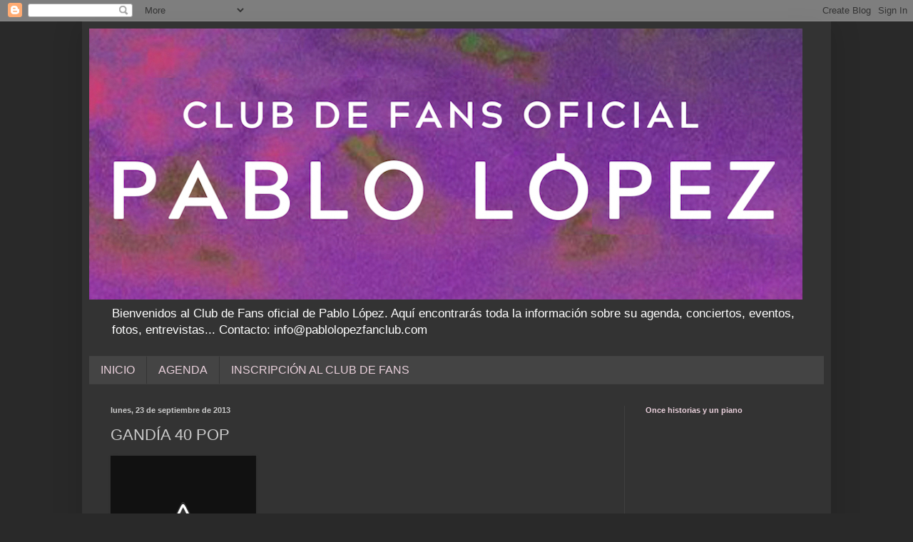

--- FILE ---
content_type: text/html; charset=UTF-8
request_url: http://www.pablolopezfanclub.com/b/stats?style=BLACK_TRANSPARENT&timeRange=ALL_TIME&token=APq4FmD-ZtuPmrWaU9FfKenO7CWPXVJfH-_GGYm_wjF0AwYFbtQMXA6_boEDHtZ2yNOoeb6ww0XG9iU-EI1Un6272giJ6ZIhTQ
body_size: 254
content:
{"total":551896,"sparklineOptions":{"backgroundColor":{"fillOpacity":0.1,"fill":"#000000"},"series":[{"areaOpacity":0.3,"color":"#202020"}]},"sparklineData":[[0,7],[1,5],[2,9],[3,27],[4,25],[5,8],[6,6],[7,11],[8,7],[9,13],[10,17],[11,23],[12,20],[13,12],[14,8],[15,6],[16,12],[17,12],[18,12],[19,17],[20,11],[21,10],[22,100],[23,7],[24,25],[25,66],[26,25],[27,23],[28,7],[29,3]],"nextTickMs":1200000}